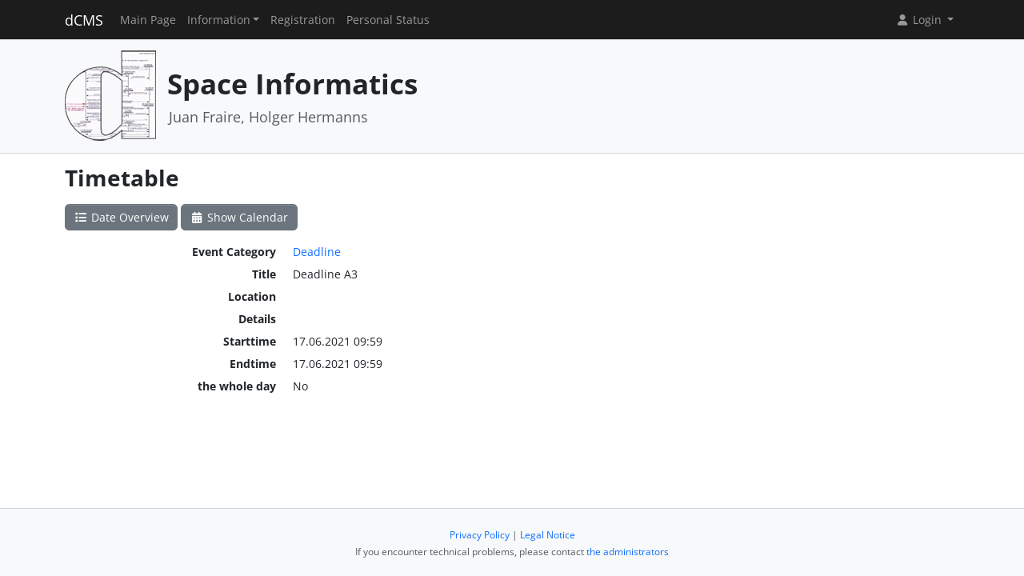

--- FILE ---
content_type: text/html; charset=UTF-8
request_url: https://dcms.cs.uni-saarland.de/spain21/termine/events/view/59
body_size: 2822
content:
<!DOCTYPE html>
<html lang="en" data-bs-theme="">
<head>
	<meta http-equiv="Content-Type" content="text/html; charset=utf-8" />	<title>
		Timetable	</title>
	<meta name="viewport" content="width=device-width, initial-scale=1.0">
	<meta name="author" content="Markus Bauer, Marc Jose, Sigurd Schneider">
	<meta name="commit" content="33524b1b936362d2ce0377c6d9ae27aeba2f30f5@develop">
    <style>
		    </style>
	<link rel="stylesheet" type="text/css" href="/system/css/cakecms.css" course="system"/><link rel="stylesheet" type="text/css" href="/system/css/fontawesome.min.css" course="system"/><link rel="stylesheet" type="text/css" href="/system/css/theme.css" course="system"/><link rel="stylesheet" type="text/css" href="/system/css/theme-custom.css" course="system"/><script type="text/javascript" src="/system/js/modern/bootstrap.bundle.min.js" course="system"></script><script type="text/javascript" src="/system/js/modern/tempus-dominus.min.js" course="system"></script><script type="text/javascript" src="/system/js/modern/popper.min.js" course="system"></script><script type="text/javascript" src="/system/js/modern/custom.js" course="system"></script>	<link rel="apple-touch-icon-precomposed" sizes="144x144" href="/system/theme/Dcms/img/apple-touch-icon-144-precomposed.png">
	<link rel="apple-touch-icon-precomposed" sizes="114x114" href="/system/theme/Dcms/img/apple-touch-icon-114-precomposed.png">
	<link rel="apple-touch-icon-precomposed" sizes="72x72" href="/system/theme/Dcms/img/apple-touch-icon-72-precomposed.png">
	<link rel="apple-touch-icon-precomposed" sizes="57x57" href="/system/theme/Dcms/img/apple-touch-icon-57-precomposed.png">
	<link rel="shortcut icon" type="image/x-icon" href="/system/theme/Dcms/img/favicon.png">
	<link rel="icon" type="image/x-icon" href="/system/theme/Dcms/img/favicon.png">
	<!--[if lt IE 9]>
	<script type="text/javascript" src="/spain21/js/ie_html5shiv.js"></script>	<![endif]-->
</head>

<body class="bg-body-tertiary d-flex flex-column py-0" style="min-height: 100vh;">
<nav class="navbar navbar-dark border-bottom navbar-expand-lg fixed-top">
	<div class="container-lg">
		<a href="/spain21/../system" class="navbar-brand">dCMS</a>		<div class="navbar-expand flex-grow-1 flex-s d-lg-none overflow-none">
			<ul class="navbar-nav d-lg-none flex-wrap" id="navbar-overflow"></ul>
		</div>
		<button class="navbar-toggler ms-2" type="button" data-bs-toggle="collapse" data-bs-target="#navbar-course" aria-controls="navbar-system" aria-expanded="false" aria-label="Toggle navigation">
			<span class="navbar-toggler-icon"></span>
		</button>
		<div class="collapse navbar-collapse" id="navbar-course">
			<ul class="navbar-nav me-auto mb-2 mb-md-0" id="navbar-main">
				<li class="nav-item"><a class="nav-link" href="/spain21/">Main Page</a></li><li class="nav-item dropdown"><button class="nav-link dropdown-toggle" type="button" data-bs-toggle="dropdown">Information</button><ul class="dropdown-menu"><li><a class="dropdown-item" href="/spain21/termine/calendar/index">Timetable</a></li><li><a class="dropdown-item" href="/spain21/tutors">Team</a></li></ul></li><li class="nav-item"><a class="nav-link" href="/spain21/students/register">Registration</a></li><li class="nav-item"><a class="nav-link" href="/spain21/landing">Personal Status</a></li>			</ul>
			<div class="navbar-nav">
				<div class="dropdown">
    <button class="dropdown-toggle nav-link user-menu-toggle" data-bs-toggle="dropdown" data-bs-auto-close="outside">
        <i class="fa fa-user fa-fw"></i> 
        Login 
        <b class="caret"></b>
    </button>
    <ul class="dropdown-menu dropdown-menu-end">
                <form action="/spain21/users/login" class="p-2 dropdown-item-text d-grid gap-2" style="min-width: 240px" id="UserLoginMenuForm" method="post" accept-charset="utf-8"><div style="display:none;"><input type="hidden" name="_method" value="POST"/><input type="hidden" name="data[_Token][key]" value="57316a23fec7cb95e2e774bf3823a183699653d6489f169711b70422fd8f73fe6fa936234d927234db6bb9ebf621c6a23f80cb3b402dbcc235e222fa5757ca31" id="Token317960115" autocomplete="off"/></div>        <input name="data[User][username]" placeholder="Username" id="MenuUserUsername" maxlength="100" class="form-control" type="text" required="required"/>        <input name="data[User][password]" placeholder="Password" id="MenuUserPassword" class="form-control" type="password" required="required"/>        <div class="my-2"><input type="hidden" name="data[Auth][remember_me]" id="MenuAuthRememberMe_" value="0"/><input type="checkbox" name="data[Auth][remember_me]" id="MenuAuthRememberMe" class="form-check-input" value="1"/><label for="MenuAuthRememberMe" class="mx-2 form-check-label">Remember me</label></div>        <input type="hidden" name="data[User][redirect]" value="https://dcms.cs.uni-saarland.de/spain21/termine/events/view/59" id="MenuRedirect" class="form-control"/>        <li class="d-grid">
            <button type="submit" class="btn btn-primary"><i class="fa fa-right-to-bracket"></i> Login</button>
        </li>
        <div style="display:none;"><input type="hidden" name="data[_Token][fields]" value="ebfd5038d5bf2253f92eee61ffc83ba3769468a1%3AUser.redirect" id="TokenFields1841562464" autocomplete="off"/><input type="hidden" name="data[_Token][unlocked]" value="" id="TokenUnlocked777741392" autocomplete="off"/></div></form>        <li class="dropdown-divider"></li>
        <li>
            <a href="/spain21/students/register" class="dropdown-item"><i class="fa fa-user-plus fa-fw"></i> Registration</a>        </li>
        <li>
            <a href="/spain21/Users/lost" class="dropdown-item"><i class="fa fa-lock-open fa-fw"></i> Forgot Password?</a>        </li>
        
                <li><hr class="dropdown-divider"></li>
        <li style="min-width: 270px;">
            <button class="dropdown-item lightmode-only" data-toggle="theme" data-bs-theme="dark">
                <i class="fa fa-moon fa-fw"></i>
                Enable dark mode            </button>
            <button class="dropdown-item darkmode-only" data-toggle="theme" data-bs-theme="light">
                <i class="fa fa-sun fa-fw"></i>
                Enable light mode            </button>
        </li>
    </ul>
</div>			</div>
		</div>
	</div>
</nav>

<!-- page-header -->
<div class="border-bottom flex-shrink-0">
	<!-- This navbar is just a vertical spacer -->
	<div class="navbar bg-body-tertiary">
		<div class="container-lg">
			<a class="navbar-brand" href="#">&nbsp;</a>
		</div>
	</div>
	<div class="container-lg py-3">
		<div class="page-header">
			<div class="page-logo">
				<a href="/spain21/../system" class="site-logo" title="Front Page"><img src="/system/theme/Dcms/img/logo.png" course="system" alt=""/></a>			</div>
			<div class="page-title">
				<h1 class="mt-1">
					Space Informatics				</h1>
				<div>
				<small class="text-muted">
					Juan Fraire, Holger Hermanns				</small>
					</div>
							</div>
		</div>
	</div>
</div>
<!-- /page-header -->

<!-- main-content -->
<div class="bg-body py-3 flex-shrink-0 flex-grow-1">
	<div class="container-lg main-layout">
		<div class="row">
						<main class="col-12">
										
				<div id="content" class="content">
					

<h2>Timetable</h2>
<div class="action-row">
	<a href="/spain21/termine/events/index" class="btn btn-secondary"><i class="fa fa-fw fa-list"></i> Date Overview</a>	<a href="/spain21/termine/calendar/index" class="btn btn-secondary"><i class="fa fa-fw fa-calendar-days"></i> Show Calendar</a>		</div>

<section>
	<dl class="row">
		<dt class="col-6 col-md-3 text-end">Event Category</dt>
		<dd class="col-6 col-md-9"><a href="/spain21/termine/event_types/view/4">Deadline</a></dd>
		<dt class="col-6 col-md-3 text-end">Title</dt>
		<dd class="col-6 col-md-9">Deadline A3</dd>
		<dt class="col-6 col-md-3 text-end">Location</dt>
		<dd class="col-6 col-md-9">&nbsp;</dd>
		<dt class="col-6 col-md-3 text-end">Details</dt>
		<dd class="col-6 col-md-9">&nbsp;</dd>
		<dt class="col-6 col-md-3 text-end">Starttime</dt>
		<dd class="col-6 col-md-9">17.06.2021 09:59</dd>
		<dt class="col-6 col-md-3 text-end">Endtime</dt>
		<dd class="col-6 col-md-9">17.06.2021 09:59</dd>
		<dt class="col-6 col-md-3 text-end">the whole day</dt>
		<dd class="col-6 col-md-9">No</dd>
	</dl>
</section>
				</div>

															</main> <!-- span9 -->
		</div> <!-- row -->
	</div> <!-- container -->
</div> <!-- bg-body -->
<!-- main-content-->

<!-- page-footer -->
<div class="border-top flex-shrink-0">
	<div class="container text-center py-4">
		

<small class="page-footer text-muted">
	<a href="https://www.uni-saarland.de/en/privacy.html" target="_blank">Privacy Policy</a> | <a href="https://www.uni-saarland.de/en/legal-notice.html" target="_blank">Legal Notice</a><br/>
	If you encounter technical problems, please contact <a href="mailto:admin@depend.uni-saarland.de">the administrators</a></small>	</div>
</div>
<!-- /page-footer -->

</body>
</html>
